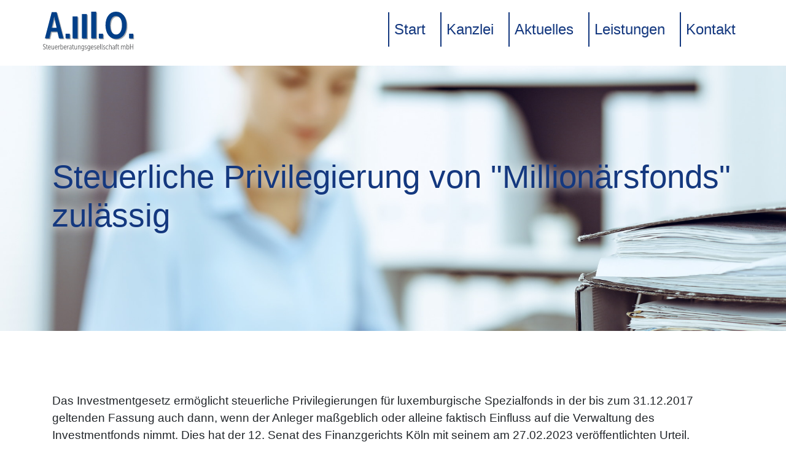

--- FILE ---
content_type: text/html; charset=utf-8
request_url: https://amo-steuerberatung.de/aktuell/steuerliche-privilegierung-von-millionaersfonds-zulaessig
body_size: 2856
content:
<!DOCTYPE html>
<html lang="de">
<head>
<meta charset="utf-8">
<title>Steuerliche Privilegierung von "Millionärsfonds" zulässig</title>
<base href="https://amo-steuerberatung.de/">
<meta name="robots" content="index,follow">
<meta name="description" content=" Das Investmentgesetz ermöglicht steuerliche Privilegierungen für luxemburgische Spezialfonds in der bis zum 31.12.2017 geltenden Fassung auch dann, wenn der Anleger maßgeblich oder alleine faktisch Einfluss auf die Verwaltung des Investmentfonds nimmt. Dies hat der 12. Senat des Finanzgerichts Köln mit seinem am …">
<meta name="generator" content="Contao Open Source CMS">
<meta http-equiv="x-ua-compatible" content="ie=edge">
<meta name="viewport" content="width=device-width, initial-scale=1, shrink-to-fit=no">
<link rel="stylesheet" href="assets/css/font.css,bootstrap.min.css,theme.css-3889ff71.css">
</head>
<body id="top" itemscope itemtype="http://schema.org/WebPage">
<div id="wrapper">
<header id="header" itemscope itemtype="http://schema.org/WPHeader">
<div class="inside">
<header id="header">
<nav class="nav">
<div class="container px-xl-0">
<div class="row align-items-baseline">
<div class="col-lg-4 col-md-12">
<div class="logo">
<a href="a-m-o-steuerberatungsgesellschaft-mbh"><img alt="" src="files/theme/img/logo/logo.svg"></a>
</div>
</div>
<div class="col-lg-8 col-md-12">
<ul class="nav-items">
<li class="nav-item  "><a href="./" title="Digitale Transformation - Steuerberater aus Gehrden" class="nav-link first" itemprop="url"><span itemprop="name">Start</span></a></li>
<li class="nav-item  "><a href="kanzlei" title="Kanzlei" class="nav-link " itemprop="url"><span itemprop="name">Kanzlei</span></a></li>
<li class="nav-item  dropdown"><a href="aktuell" title="Aktuelles" class="nav-link submenu trail" aria-haspopup="true" itemprop="url"><span itemprop="name">Aktuelles</span></a>
<ul class="dropdown-menu">
<li class="dropdown-item  "><a href="aktuell" title="Aktuell" class="nav-link trail sibling first" itemprop="url"><span itemprop="name">Aktuell</span></a></li>
<li class="dropdown-item  "><a href="steuerlexikon" title="Steuerlexikon" class="nav-link sibling" itemprop="url"><span itemprop="name">Steuerlexikon</span></a></li>
<li class="dropdown-item  "><a href="mandantenbriefe" title="Mandantenbriefe" class="nav-link sibling" itemprop="url"><span itemprop="name">Mandantenbriefe</span></a></li>
<li class="dropdown-item  "><a href="rechtslexikon" title="Rechtslexikon" class="nav-link sibling last" itemprop="url"><span itemprop="name">Rechtslexikon</span></a></li>
</ul>
</li>
<li class="nav-item  "><a href="leistungen" title="Leistungen" class="nav-link " itemprop="url"><span itemprop="name">Leistungen</span></a></li>
<li class="nav-item  "><a href="kontakt" title="Kontakt" class="nav-link last" itemprop="url"><span itemprop="name">Kontakt</span></a></li>
</ul>
</div>
</div>
</div>
</nav>
</header>            </div>
</header>
<div id="container">
<main id="main" itemscope itemtype="http://schema.org/WebPageElement" itemprop="mainContentOfPage">
<div class="inside">
<div class="section mod_article section-page-banner bg-steuerlexikon first" id="article-79">
<div class="container">
<h1 class="page-title">Steuerliche Privilegierung von "Millionärsfonds" zulässig</h1>			</div>
</div>
<div class="section mod_article padding last" id="article-78">
<div class="container">
<div class="mod_newsreader block">
<div class="layout_full block" itemscope itemtype="http://schema.org/Article">
<div class="ce_text block">
<p id="e10" style="text-align:left;">Das Investmentgesetz ermöglicht steuerliche Privilegierungen für luxemburgische Spezialfonds in der bis zum 31.12.2017 geltenden Fassung auch dann, wenn der Anleger maßgeblich oder alleine faktisch Einfluss auf die Verwaltung des Investmentfonds nimmt. Dies hat der 12. Senat des Finanzgerichts Köln mit seinem am 27.02.2023 veröffentlichten Urteil.</p><p id="e12" style="text-align:left;">Der Kläger beteiligte sich im Jahr 2007 an einem nach Luxemburger Recht aufgelegten thesaurierenden Investmentfonds (ausländischer Spezialfonds). Dieser Spezialfonds richtete sich ausschließlich an institutionelle, professionelle und andere sachkundige Anleger im Sinne des Artikel 2 Abs. 1 des Luxemburger Gesetzes vom 13.02.2007 über spezialisierte Investmentfonds. Die Auflage des Fonds war auch als „Ein-Anleger-Fonds“ möglich. Privatpersonen mit einer Mindesteinlage von 1,25 Mio. Euro konnten alleinige Anleger eines Spezialfonds sein (sog. Millionärsfonds). Veräußerungsgewinne aus diesen Spezialfonds waren aufgrund der Regelungen im Investmentsteuergesetz grundsätzlich steuerfrei und unterlagen als ausländische Erträge nicht der deutschen Abgeltungssteuer.</p><p id="e14" style="text-align:left;">Der Kläger erklärte in Höhe der im elektronischen Bundesanzeiger veröffentlichten ausschüttungsgleichen Erträge seine Kapitalerträge ohne inländischen Steuerabzug. Er gab an, dass er faktisch Einfluss auf die Verwaltung des Investmentfonds genommen habe. Das Finanzamt war nach steuerstrafrechtlichen Ermittlungen der Auffassung, dass der Kläger die investmentsteuerlichen Privilegierungen zu Unrecht in Anspruch genommen habe, da der von ihm gehaltene Spezialfonds nicht alle Voraussetzungen des Fondsprivilegs nach dem Investmentsteuergesetz erfülle. Insbesondere liege ein Verstoß gegen den Grundsatz der Fremdverwaltung vor, weil die Verwaltung des Spezialfonds faktisch beim Kläger als Anleger verblieben sei. Das Finanzamt erhöhte daraufhin die erklärten Kapitalerträge.</p><p id="e16" style="text-align:left;">Die hiergegen erhobene Klage war erfolgreich.</p><p id="e18" style="text-align:left;">Die Richterinnen und Richter des 12. Senats des Finanzgerichts Köln folgten der Argumentation der Finanzverwaltung nicht. Der vom Finanzamt angeführte Grundsatz der Fremdverwaltung ergebe sich nicht aus dem Gesetz und könne auch nicht als ungeschriebenes Tatbestandsmerkmal im Wege der Auslegung angenommen werden. Durch Auslegung könnten keine rechtspolitischen Fehler korrigiert werden. Dies sei mit Blick auf den Grundsatz der Gewaltenteilung vielmehr Aufgabe des Gesetzgebers.</p><p id="e20" style="text-align:left;">Die Entscheidung ist nicht rechtskräftig. Das Finanzamt hat die vom Finanzgericht Köln gegen das Urteil zugelassene Revision eingelegt, die unter dem Aktenzeichen VIII R 18/22 beim Bundesfinanzhof in München geführt wird.</p><p id="e22" style="text-align:left;">FG Köln, Pressemitteilung vom 27.02.2023 zum Urteil 12 K 1540/19 vom 24.08.2022 (nrkr - BFH-Az.: VIII R 18/22)</p>
</div>
</div>
<!-- indexer::stop -->
<p class="back"><a href="javascript:history.go(-1)" title="Zurück">Zurück</a></p>
<!-- indexer::continue -->
</div>
</div>
</div>
</div>
</main>
</div>
<footer id="footer" itemscope itemtype="http://schema.org/WPFooter">
<div class="inside">
<div class="footer-bottom">
<div class="container">
<div class="row">
<div class="col-12 col-md-4 text-center text-md-left">
<span class="brand">A.M.O. Steuerberatungsgesellschaft mbH</span>
</div>
<div class="col-12 col-md-8">
<ul class="nav text-center text-md-right">
<li><a href="impressum" target="_blank">Impressum</a></li>
<li><a href="datenschutzerklaerung" target="_blank">Datenschutz</a></li>
<li><a href="kontakt" target="_blank">Kontakt</a></li>
</ul>
</div>
</div>
</div>
</div>            </div>
</footer>
</div>
<script src="files/theme/js/jquery-3.6.min.js?v=f6ed837d"></script><script src="files/theme/js/popper.min.js?v=4ea47360"></script><script src="files/theme/js/bootstrap.min.js?v=515f8823"></script><script src="files/theme/js/theme.js?v=22f14d9c"></script><script src="files/theme_extra/KI-Chatbot.js?v=9286ab73"></script><script type="application/ld+json">{"@context":{"contao":"https:\/\/schema.contao.org\/"},"@type":"contao:Page","contao:title":"Steuerliche Privilegierung von \"Million\u00e4rsfonds\" zul\u00e4ssig","contao:pageId":20,"contao:noSearch":false,"contao:protected":false,"contao:groups":[],"contao:fePreview":false}</script>
<script type="text/javascript">(function(d,t){var v=d.createElement(t),s=d.getElementsByTagName(t)[0];v.onload=function(){window.voiceflow.chat.load({verify:{projectID:'674c46d4bb2730de151dc27a'},url:'https://general-runtime.voiceflow.com',versionID:'production'});setTimeout(()=>{window.voiceflow.chat.proactive.push({type:'text',payload:{message:'Hallo! Haben Sie eine Frage oder brauchen Sie Unterstützung?'}})},5000);setTimeout(()=>{window.voiceflow.chat.proactive.push({type:'text',payload:{message:'Klicken Sie einfach unten, und ich bin bereit, loszulegen!'}})},7000)}
v.src="https://cdn.voiceflow.com/widget/bundle.mjs";v.type="text/javascript";s.parentNode.insertBefore(v,s)})(document,'script')</script>
</body>
</html>

--- FILE ---
content_type: image/svg+xml
request_url: https://amo-steuerberatung.de/files/theme/img/logo/logo.svg
body_size: 3195
content:
<svg xmlns="http://www.w3.org/2000/svg" viewBox="0 0 283.44 121.36"><defs><style>.cls-1{fill:#a7a9ac;}.cls-2{fill:#023f88;}.cls-3{fill:#58595b;}</style></defs><title>Element 1</title><g id="Ebene_2" data-name="Ebene 2"><g id="Ebene_1-2" data-name="Ebene 1"><path class="cls-1" d="M30.05,4.23h15.1l21.4,81.25h-14l-5-20.94H27.64L22.72,85.48h-14ZM45.38,52.87,40.24,31c-1.15-4.69-2.41-12.59-2.41-12.59h-.34S36.23,26.32,35.2,31L29.93,52.87Z"/><rect class="cls-1" x="73.06" y="70.95" width="13.05" height="14.53"/><rect class="cls-1" x="176.36" y="70.95" width="13.04" height="14.53"/><path class="cls-1" d="M229.91,2.85c20,0,32.72,17.06,32.72,41.55,0,24.72-12.69,42.46-32.72,42.46s-32.73-17.63-32.73-42.57c0-24.27,12.58-41.44,32.73-41.44m0,70.62c11.44,0,18.31-11.56,18.31-29.07,0-17.28-6.87-28.16-18.31-28.16s-18.43,11-18.43,28.05c0,17.73,6.87,29.18,18.43,29.18"/><rect class="cls-1" x="270.4" y="70.95" width="13.04" height="14.53"/><rect class="cls-1" x="94.82" y="17.5" width="15.51" height="67.98"/><rect class="cls-1" x="123.78" y="10.19" width="15.51" height="75.29"/><rect class="cls-1" x="152.74" y="2.88" width="15.51" height="82.61"/><path class="cls-2" d="M27.19,1.37H42.3L63.7,82.63h-14l-5-20.94H24.79L19.87,82.63h-14ZM42.53,50,37.38,28.15C36.23,23.46,35,15.57,35,15.57h-.34s-1.26,7.89-2.29,12.58L27.08,50Z"/><rect class="cls-2" x="70.2" y="68.1" width="13.05" height="14.53"/><rect class="cls-2" x="173.5" y="68.1" width="13.05" height="14.53"/><path class="cls-2" d="M227.05,0c20,0,32.73,17.05,32.73,41.55,0,24.71-12.7,42.45-32.73,42.45s-32.73-17.62-32.73-42.57C194.32,17.17,206.91,0,227.05,0m0,70.61c11.45,0,18.32-11.56,18.32-29.06,0-17.28-6.87-28.16-18.32-28.16s-18.43,11-18.43,28c0,17.74,6.87,29.18,18.43,29.18"/><rect class="cls-2" x="267.54" y="68.1" width="13.04" height="14.53"/><rect class="cls-2" x="91.96" y="14.65" width="15.51" height="67.98"/><rect class="cls-2" x="120.92" y="7.33" width="15.51" height="75.3"/><rect class="cls-2" x="149.88" y="0.03" width="15.51" height="82.61"/><path class="cls-3" d="M.77,113.91a4.39,4.39,0,0,0,3.07,1.38,2.6,2.6,0,0,0,2.67-2.84c0-4-6.16-3.54-6.16-8.33a4.12,4.12,0,0,1,4.39-4.28,5.7,5.7,0,0,1,3.26,1l-.6,1.39a4.89,4.89,0,0,0-2.66-.93A2.65,2.65,0,0,0,2,104.12c0,3.77,6.17,3.28,6.17,8.24a4.08,4.08,0,0,1-4.28,4.39A5.59,5.59,0,0,1,0,115.24Z"/><path class="cls-3" d="M10.65,106.19H9.46v-1.33h1.22v-3.32h1.48v3.32h2.21v1.33H12.16v5.89c0,2.72,1.21,3.09,2,3.09a1.16,1.16,0,0,0,.4,0v1.4a3.07,3.07,0,0,1-.59,0c-1.11,0-3.3-.45-3.3-4.35Z"/><path class="cls-3" d="M20.28,104.49c2.82,0,3.89,2.56,3.89,5.21,0,.31,0,.61-.05,1H17.37c.05,3.16,1.49,4.68,3.31,4.68a4,4,0,0,0,2.84-1.21l.44,1.23a4.89,4.89,0,0,1-3.42,1.37c-3,0-4.73-2.51-4.73-6.23s1.75-6,4.47-6m2.35,5c0-2.49-.86-3.63-2.37-3.63s-2.61,1.28-2.89,3.63Z"/><path class="cls-3" d="M26.47,104.77H28v7.91c0,1.3.21,2.63,1.86,2.63s3.07-1.79,3.07-3.65v-6.89h1.51v11.7H32.94v-1.18a4,4,0,0,1,.07-.75h0a3.67,3.67,0,0,1-3.47,2.21c-2.18,0-3-1.46-3-3.72Z"/><path class="cls-3" d="M41.33,104.49c2.82,0,3.89,2.56,3.89,5.21,0,.31,0,.61,0,1H38.42c0,3.16,1.49,4.68,3.31,4.68a3.93,3.93,0,0,0,2.83-1.21l.45,1.23a4.89,4.89,0,0,1-3.42,1.37c-3,0-4.73-2.51-4.73-6.23s1.75-6,4.47-6m2.35,5c0-2.49-.86-3.63-2.37-3.63s-2.61,1.28-2.89,3.63Z"/><path class="cls-3" d="M47.61,104.77H49.1v1.79a8.16,8.16,0,0,1-.05.91h.05c.39-1.54,1.56-2.82,2.84-2.82a1.85,1.85,0,0,1,.48.07v1.54a2.33,2.33,0,0,0-.48-.05c-2,0-2.82,3-2.82,5.19v5.07H47.61Z"/><path class="cls-3" d="M54.4,100.12h1.51v5.47a6.1,6.1,0,0,1-.07,1h0a3,3,0,0,1,3-2.05c2.62,0,3.95,2.51,3.95,6.12s-1.51,6.14-4.1,6.14a3,3,0,0,1-3-1.93h0a5.76,5.76,0,0,1,.07.89v.76H54.4Zm4.17,15.26c1.72,0,2.72-1.75,2.72-4.75s-.89-4.77-2.68-4.77-2.74,1.4-2.74,4.77c0,2.42.6,4.75,2.7,4.75"/><path class="cls-3" d="M69.19,104.49c2.82,0,3.89,2.56,3.89,5.21,0,.31,0,.61,0,1H66.28c0,3.16,1.49,4.68,3.31,4.68a4,4,0,0,0,2.84-1.21l.44,1.23a4.89,4.89,0,0,1-3.42,1.37c-3,0-4.73-2.51-4.73-6.23s1.75-6,4.47-6m2.35,5c0-2.49-.86-3.63-2.37-3.63s-2.6,1.28-2.89,3.63Z"/><path class="cls-3" d="M75.47,104.77H77v1.79c0,.51,0,.91,0,.91h0c.4-1.54,1.56-2.82,2.84-2.82a1.93,1.93,0,0,1,.49.07v1.54a2.45,2.45,0,0,0-.49-.05c-2,0-2.81,3-2.81,5.19v5.07H75.47Z"/><path class="cls-3" d="M86.66,109.28h.61v-.34c0-2.4-.84-3.1-2.12-3.1a4.93,4.93,0,0,0-2.63.86l-.47-1.21a5.54,5.54,0,0,1,3.19-1c2.37,0,3.54,1.49,3.54,4.49v7.49h-1.4v-1a9.37,9.37,0,0,1,.05-1h-.05a3.4,3.4,0,0,1-3,2.21c-1.49,0-3-1-3-3.44,0-3.68,3.51-3.94,5.3-3.94m-2,6.08c1.75,0,2.61-2.28,2.61-3.89v-1h-.58c-1.36,0-3.87.12-3.87,2.61a2,2,0,0,0,1.84,2.26"/><path class="cls-3" d="M91.94,106.19H90.75v-1.33H92v-3.32h1.49v3.32h2.21v1.33H93.45v5.89c0,2.72,1.21,3.09,2,3.09a1.1,1.1,0,0,0,.39,0v1.4a2.94,2.94,0,0,1-.58,0c-1.12,0-3.3-.45-3.3-4.35Z"/><path class="cls-3" d="M97.68,104.77H99.2v7.91c0,1.3.21,2.63,1.86,2.63s3.07-1.79,3.07-3.65v-6.89h1.51v11.7h-1.49v-1.18a4,4,0,0,1,.07-.75h0a3.67,3.67,0,0,1-3.47,2.21c-2.19,0-3-1.46-3-3.72Z"/><path class="cls-3" d="M108.66,104.77h1.49V106a3.62,3.62,0,0,1-.07.72h0a3.75,3.75,0,0,1,3.56-2.19c2.16,0,3,1.44,3,3.72v8.26h-1.54v-7.93c0-1.28-.2-2.61-1.83-2.61-1.89,0-3.17,1.84-3.17,3.68v6.86h-1.51Z"/><path class="cls-3" d="M122.83,119.94c1.72,0,3-1,3-3.68v-1c0-.46,0-.86,0-.86h0a2.79,2.79,0,0,1-2.76,2c-2.52,0-4-2.51-4-6s1.47-5.94,4-5.94a2.92,2.92,0,0,1,2.9,1.93h0v-1.65h1.41v11.42c0,3.73-2.18,5.17-4.46,5.17a5.69,5.69,0,0,1-3-.89l.46-1.3a4.79,4.79,0,0,0,2.45.77m3.09-9.54c0-3.42-1.19-4.49-2.68-4.49-1.69,0-2.6,1.65-2.6,4.47s1,4.6,2.74,4.6c1.35,0,2.54-1.14,2.54-4.58"/><path class="cls-3" d="M130.22,114.29a4,4,0,0,0,2.54,1.11,1.79,1.79,0,0,0,2-1.86c0-2.79-4.72-2.05-4.72-5.84a3.06,3.06,0,0,1,3.35-3.21,4.27,4.27,0,0,1,2.56.84l-.51,1.28a3.6,3.6,0,0,0-2.07-.77,1.7,1.7,0,0,0-1.84,1.79c0,2.82,4.72,2.05,4.72,5.8a3.16,3.16,0,0,1-3.44,3.32,4.61,4.61,0,0,1-3.17-1.26Z"/><path class="cls-3" d="M141.69,119.94c1.72,0,3-1,3-3.68v-1c0-.46,0-.86,0-.86h0a2.77,2.77,0,0,1-2.76,2c-2.52,0-4-2.51-4-6s1.47-5.94,4-5.94a2.94,2.94,0,0,1,2.91,1.93h0v-1.65h1.42v11.42c0,3.73-2.19,5.17-4.47,5.17a5.71,5.71,0,0,1-3-.89l.47-1.3a4.72,4.72,0,0,0,2.44.77m3.09-9.54c0-3.42-1.18-4.49-2.67-4.49-1.7,0-2.61,1.65-2.61,4.47s1,4.6,2.75,4.6c1.35,0,2.53-1.14,2.53-4.58"/><path class="cls-3" d="M153.16,104.49c2.81,0,3.88,2.56,3.88,5.21,0,.31,0,.61,0,1h-6.74c0,3.16,1.49,4.68,3.3,4.68a4,4,0,0,0,2.84-1.21l.44,1.23a4.89,4.89,0,0,1-3.42,1.37c-2.95,0-4.72-2.51-4.72-6.23s1.74-6,4.47-6m2.35,5c0-2.49-.87-3.63-2.38-3.63s-2.6,1.28-2.88,3.63Z"/><path class="cls-3" d="M159.25,114.29a4,4,0,0,0,2.54,1.11,1.79,1.79,0,0,0,2-1.86c0-2.79-4.73-2.05-4.73-5.84a3.06,3.06,0,0,1,3.36-3.21,4.24,4.24,0,0,1,2.55.84l-.51,1.28a3.54,3.54,0,0,0-2.07-.77,1.7,1.7,0,0,0-1.84,1.79c0,2.82,4.73,2.05,4.73,5.8a3.16,3.16,0,0,1-3.44,3.32,4.61,4.61,0,0,1-3.17-1.26Z"/><path class="cls-3" d="M171.42,104.49c2.81,0,3.88,2.56,3.88,5.21,0,.31,0,.61-.05,1h-6.74c0,3.16,1.49,4.68,3.3,4.68a4,4,0,0,0,2.84-1.21l.44,1.23a4.89,4.89,0,0,1-3.42,1.37c-2.95,0-4.72-2.51-4.72-6.23s1.74-6,4.47-6m2.34,5c0-2.49-.85-3.63-2.37-3.63s-2.6,1.28-2.88,3.63Z"/><path class="cls-3" d="M177.69,100.12h1.54v13.24c0,1.58.46,1.81,1,1.81a1.42,1.42,0,0,0,.3,0v1.37a3.06,3.06,0,0,1-.53,0c-.89,0-2.31-.31-2.31-2.87Z"/><path class="cls-3" d="M182.6,100.12h1.54v13.24c0,1.58.46,1.81,1,1.81a1.42,1.42,0,0,0,.3,0v1.37a3.09,3.09,0,0,1-.54,0c-.88,0-2.3-.31-2.3-2.87Z"/><path class="cls-3" d="M187.32,114.29a4,4,0,0,0,2.54,1.11,1.79,1.79,0,0,0,1.95-1.86c0-2.79-4.72-2.05-4.72-5.84a3.06,3.06,0,0,1,3.35-3.21,4.29,4.29,0,0,1,2.56.84l-.51,1.28a3.6,3.6,0,0,0-2.08-.77,1.69,1.69,0,0,0-1.83,1.79c0,2.82,4.72,2.05,4.72,5.8a3.16,3.16,0,0,1-3.44,3.32,4.61,4.61,0,0,1-3.17-1.26Z"/><path class="cls-3" d="M200.07,104.49a4.15,4.15,0,0,1,3,1.16l-.6,1.26a3.24,3.24,0,0,0-2.4-1c-2.14,0-3.54,2-3.54,4.77s1.36,4.75,3.57,4.75a3.76,3.76,0,0,0,2.72-1.23l.46,1.25a4.54,4.54,0,0,1-3.37,1.35c-2.91,0-4.93-2.46-4.93-6.12s2-6.14,5.07-6.14"/><path class="cls-3" d="M205.46,100.12H207V106a4.48,4.48,0,0,1-.07.79h0a3.74,3.74,0,0,1,3.56-2.26c2.12,0,3,1.47,3,3.79v8.19H212v-7.81c0-1.35-.21-2.7-1.84-2.7-1.89,0-3.16,1.9-3.16,3.79v6.72h-1.52Z"/><path class="cls-3" d="M221,109.28h.61v-.34c0-2.4-.84-3.1-2.12-3.1a4.93,4.93,0,0,0-2.63.86l-.46-1.21a5.5,5.5,0,0,1,3.19-1c2.37,0,3.53,1.49,3.53,4.49v7.49h-1.39v-1c0-.58,0-1,0-1h0a3.41,3.41,0,0,1-3,2.21c-1.48,0-3-1-3-3.44,0-3.68,3.51-3.94,5.3-3.94m-2,6.08c1.75,0,2.61-2.28,2.61-3.89v-1H221c-1.35,0-3.87.12-3.87,2.61a2,2,0,0,0,1.84,2.26"/><path class="cls-3" d="M226.33,106.19h-1.12v-1.33h1.12v-.51c0-3.81,2.16-4.35,3.25-4.35a3.26,3.26,0,0,1,.68,0v1.37a2.43,2.43,0,0,0-.4,0c-1,0-2,.56-2,3v.51h2.21v1.33h-2.21v10.28h-1.55Z"/><path class="cls-3" d="M232.35,106.19h-1.19v-1.33h1.21v-3.32h1.49v3.32h2.21v1.33h-2.21v5.89c0,2.72,1.21,3.09,2,3.09a1.18,1.18,0,0,0,.4,0v1.4a3.07,3.07,0,0,1-.59,0c-1.11,0-3.3-.45-3.3-4.35Z"/><path class="cls-3" d="M242.79,104.77h1.49V106a3.62,3.62,0,0,1-.07.72h0a3.5,3.5,0,0,1,3.35-2.19,2.53,2.53,0,0,1,2.63,2.19h.07a3.58,3.58,0,0,1,3.4-2.19c2,0,2.81,1.44,2.81,3.72v8.26H255v-7.91c0-1.3-.23-2.63-1.69-2.63-1.66,0-2.89,1.66-2.89,3.59v7h-1.51v-7.91c0-1.32-.26-2.63-1.7-2.63-1.67,0-2.88,1.7-2.88,3.66v6.88h-1.52Z"/><path class="cls-3" d="M259.45,100.12H261v5.47a6.1,6.1,0,0,1-.07,1h0a3,3,0,0,1,3-2.05c2.63,0,4,2.51,4,6.12s-1.51,6.14-4.09,6.14a3,3,0,0,1-3-1.93h0a5.76,5.76,0,0,1,.07.89v.76h-1.44Zm4.16,15.26c1.72,0,2.72-1.75,2.72-4.75s-.88-4.77-2.67-4.77-2.75,1.4-2.75,4.77c0,2.42.61,4.75,2.7,4.75"/><polygon class="cls-3" points="270.61 100.12 272.17 100.12 272.17 107.59 279.05 107.59 279.05 100.12 280.59 100.12 280.59 116.47 279.05 116.47 279.05 108.98 272.17 108.98 272.17 116.47 270.61 116.47 270.61 100.12"/></g></g></svg>

--- FILE ---
content_type: application/javascript
request_url: https://amo-steuerberatung.de/files/theme_extra/KI-Chatbot.js?v=9286ab73
body_size: 376
content:
<script type="text/javascript">
  (function(d, t) {
      var v = d.createElement(t), s = d.getElementsByTagName(t)[0];
      v.onload = function() {
        window.voiceflow.chat.load({
          verify: { projectID: '674c46d4bb2730de151dc27a' },
          url: 'https://general-runtime.voiceflow.com',
          versionID: 'production'
        });

        // Proaktive Chatnachrichten mit Verzögerung
        setTimeout(() => {
          window.voiceflow.chat.proactive.push(
            { type: 'text', payload: { message: 'Hallo! Haben Sie eine Frage oder brauchen Sie Unterstützung?' } }
          );
        }, 5000); // 5-Sekunden-Verzögerung vor der ersten Nachricht

        setTimeout(() => {
          window.voiceflow.chat.proactive.push(
            { type: 'text', payload: { message: 'Klicken Sie einfach unten, und ich bin bereit, loszulegen!' } }
          );
        }, 7000); // 7-Sekunden-Verzögerung vor der zweiten Nachricht
      }
      v.src = "https://cdn.voiceflow.com/widget/bundle.mjs"; 
      v.type = "text/javascript"; 
      s.parentNode.insertBefore(v, s);
  })(document, 'script');
</script>